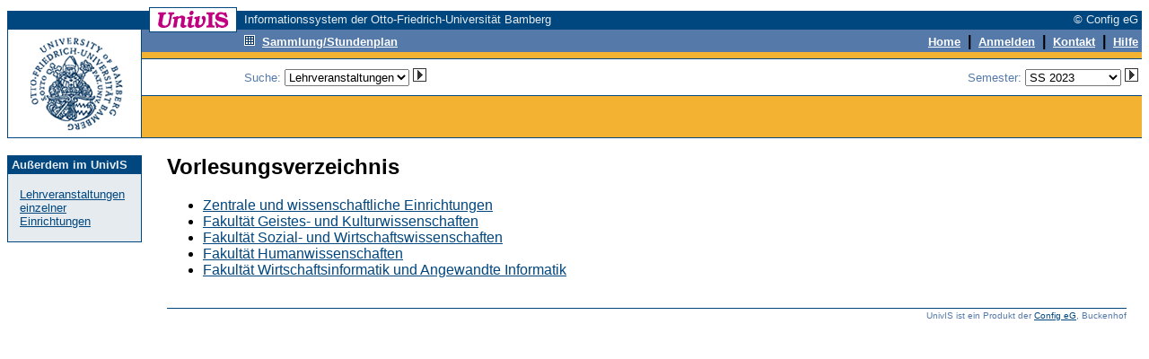

--- FILE ---
content_type: application/javascript
request_url: https://univis.uni-bamberg.de/jscript/utils.js
body_size: 1510
content:
function jqui_sortable_reorder_all(cgiprefix, roottype)
{
	// get all the root elements
	var roots = $(roottype + "[id^='" + cgiprefix + "']").toArray();

	// reorder
	var regex = new RegExp("^" + cgiprefix + '(\\d+)$');
	var idx = 0;
	for(var i=0; i<roots.length; i++)
	{
		var node = roots[i];
		var match = regex.exec(node.id);
		if(!match) { continue; }

		var oldid = node.id;
		var newid = cgiprefix + idx;
		idx++;
		if(oldid == newid) { continue; }

		node.id = newid;

		$(node).find
		(
			"[name^='"+oldid+"::'],input[type='submit'][name^='done-'][name*='"+oldid+"']"
		).each
		( function(pos)
		{
			$(this).attr("name", $(this).attr("name").replace(oldid, newid));
		}
		);
	}
}

function formattext(t, align, noalign)
{
	var ret = '';
	var p;
	var inli = 0;
	var bo = '<b>';
	var it = '<i>';
	var sub = '<font size=-1><sub>';
	var sup = '<font size=-1><sup>';

	var lines = t.split("\n");
	for (var i = 0; i < lines.length; i++) {
		p = lines[i];
		var match = p.match( /^\s*-\s+(.*)/ );
		if(match) {
			if(!inli) { ret += "<ul>\n"; }
			inli = true;
			p = match[1];
			ret += '<li>';
		} else {
			var match = p.match( /^(  |\t)\s*(.*)/);

			if (inli && match) {
				p = match[2];
			} else {
				if(inli) { ret += "</ul>\n"; }
				inli = false;
			}
			if (p == '') {
				ret += '<br>';
				continue;
			}
		}

		p = htmlescape(p);

		// auto-double _ and ^ and * and | in urls...
		p= p.replace(/((http|https|ftp):\/\/|mailto:)[^\s<]+/g,
			function($0) {
				var n = $0;
				return n.replace(/([_^*|])/g, '$1$1');
			}
		);

		p= p.replace(/\^/g,
			function($0) {
				var ret = sup;
				sup = (sup == '<font size=-1><sup>') ? '</sup></font>' : '<font size=-1><sup>';
				return ret;
			}
		);

		p= p.replace(/_/g,
			function($0) {
				var ret = sub;
				sub = (sub == '<font size=-1><sub>') ? '</sub></font>' : '<font size=-1><sub>';
				return ret;
			}
		);

		p= p.replace(/\*/g,
			function($0) {
				var ret = bo;
				bo = (bo == '<b>') ? '</b>' : '<b>';
				return ret;
			}
		);

		p= p.replace(/\|/g,
			function($0) {
				var ret = it;
				it = (it == '<i>') ? '</i>' : '<i>';
				return ret;
			}
		);

		p= p.replace(/<\/?i><\/?i>/g, '|');
		p= p.replace(/<\/?b><\/?b>/g, '*');
		p= p.replace(/(<font size=-1><sup>|<\/sup><\/font>){2}/g, '^');
		p= p.replace(/(<font size=-1><sub>|<\/sub><\/font>){2}/g, '_');

		ret += p + "\n";
	}

	if(bo == '</b>') { ret += bo; }
	if(it == '</i>') { ret += it; }
	if(sup == '</sup></font>') { ret += sup; }
	if(sub == '</sub></font>') { ret += sub; }
	if(inli) { ret += "</ul>\n"; }

	ret = ret.replace(/(<br>)+\Z/m, '');
	ret = ret.replace(/<br>(<br>)+/g, '<br><br>');

	// the following does a [TEXT] http://AA through <A HREF="AA">TEXT</A>
	// substitution
	// $ret =~ s/\[([^\]]+)\]\s*(((http|https|ftp):\/\/|mailto:)[^\s<]+)/<A HREF="$2">$1<\/A>/g;
	ret = ret.replace(/\[([^\]]+)\]\s*(((http|https|ftp):\/\/|mailto:)[^\s<]+)/g,
			'<a href="$2">$1</a>');

	// the rest makes "http://" automagic (but not on the result of above)
	ret = ret.replace(/([^"])(((ftp|http|https):\/\/|mailto:)[^\s<]+)/g,
			'$1<a href="$2">$2</a>');
	ret = ret.replace(/^(((ftp|http|https):\/\/|mailto:)[^\s<]+)/g,
			'<a href="$1">$1</a>');
	
	if(noalign && align != "left" && align != "") {
		ret = "<div align=" + align + ">" + ret + "</div>";
	}
	return ret;
}

function htmlescape(t)
{
	t = t.replace(/\&/g, '&amp;');
	t = t.replace(/\</g, '&lt;');
	t = t.replace(/\>/g, '&gt;');
	t = t.replace(/\"/g, '&quot;');
	return t;
}

function fillDropdown(ddname, kvarray, disableButtons)
{
	var dd = $('select[name="' + ddname + '"]');
	dd.empty();

	$.each(kvarray,
		function(idx, kva) {
			dd.append(
				$('<option></option>').val(kva[0]).html(kva[1])
			);
		}
	);

	// disable adjacent sibling buttons if DD is empty
	if(disableButtons)
	{
		var disableBtn = dd.children("option").length<=0;
		dd.nextAll().attr("disabled", disableBtn);
	}
}
